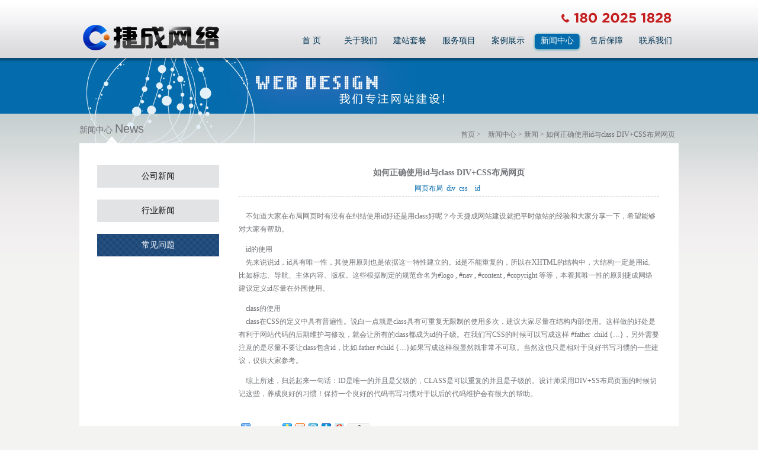

--- FILE ---
content_type: text/html
request_url: http://www.jiechengit.com/companynews_42.html
body_size: 5783
content:

 
<!DOCTYPE html PUBLIC "-//W3C//DTD XHTML 1.0 Transitional//EN" "http://www.w3.org/TR/xhtml1/DTD/xhtml1-transitional.dtd">
<html xmlns="http://www.w3.org/1999/xhtml">
<head>
<meta http-equiv="Content-Type" content="text/html; charset=utf-8" />
<title>
如何正确使用id与class DIV+CSS布局网页-苏州网站维护|苏州网页设计|苏州网站设计|苏州捷成网络科技
</title>
<meta name="keywords" content="苏州网站维护|苏州网页设计|苏州网站设计|苏州捷成网络科技"/>
<meta name="description" content="苏州捷成网络科技有限公司为您提供专业的网站建设、制作、设计、关键词优化、网络营销,企业邮箱,软件开发等服务,苏州网络公司哪家好?认准苏州捷成网络,我们竭诚为您服务!"/>
<link href="/css/style.css"  type="text/css" rel="stylesheet"/>
<script language="JavaScript" type="text/javascript" src="/js/jquery-1.4.2.js"></script>
</head>
<body style=" background:#f3f3f1;">
<!--head start-->
	<script>
        function showcss(index)
		 {
				$("#css"+index).removeClass("dh").addClass("dh1");
        }
       function hidcss(index)
		 {
				$("#css"+index).removeClass("dh1").addClass("dh");
        }
    </script>
<div class="headbg">
<div>
<img src="/images/head-tel.png"  class="head-tel" alt="捷成网络tel"/>
<ul class="headul"><a href="/index.html" title="捷成网络"><img src="/images/logol.png" alt="捷成网络logo"/></a></ul>
<ul class="headul2">

<li class="dh" id="css1"><a href="/index.html"  onmouseover="showcss(1)" onmouseout="hidcss(1)" title="首页">首 页</a></li>

<li class="dh" id="css2"><a href="/aboutus.html"  onmouseover="showcss(2)" onmouseout="hidcss(2)" title="关于我们">关于我们</a></li>

<li class="dh" id="css3"><a href="/taocan.html"  onmouseover="showcss(3)" onmouseout="hidcss(3)" title="建站套餐">建站套餐</a></li>

<li class="dh" id="css4"><a href="/webdesign.html"  onmouseover="showcss(4)" onmouseout="hidcss(4)" title="服务项目">服务项目</a></li>

<li class="dh" id="css5"><a href="/case.html"  onmouseover="showcss(5)" onmouseout="hidcss(5)" title="案例展示">案例展示</a></li>

<li class="dh1"><a href="/news.html" title="新闻中心">新闻中心</a></li>

<li class="dh" id="css7"><a href="/protection.html"  onmouseover="showcss(7)" onmouseout="hidcss(7)" title="售后保障">售后保障</a></li>

<li class="dh" id="css8"><a href="/contactus.html"  onmouseover="showcss(8)" onmouseout="hidcss(8)" title="联系我们">联系我们</a></li>

</ul>
</div>
</div>
<!--head over-->
<div class="banner2"><ul>
  <img src="/images/bannerimg2.jpg" alt="我们专注网站设计"/>
</ul> </div>

<div class="intitle">
  <ul>
    <li>新闻中心&nbsp;<span>News</span></li>
    <li class="addnva"><a href="/index.html" title="首页">首页</a> >　<a href="/companynews.html" title="新闻中心">新闻中心</a> > <a href="/news.html" title="新闻">新闻</a> > <a  href='/newsDetail/42.html' title="如何正确使用id与class DIV+CSS布局网页">如何正确使用id与class DIV+CSS布局网页</a>&nbsp;&nbsp;</li>
  </ul>
</div>
<div class="content">
  <div class="innews">
    <ul class="innewsleft">
      <li class="titleclass2" style="margin-bottom:20px;"><a href="/companynews.html" title="公司新闻">公司新闻</a></li>
      <li class="titleclass2" style="margin-bottom:20px;"><a href="/tradnews.html" title="行业新闻">行业新闻</a></li>
	  <li class="titleclass"><a href="/question.html" title="常见问题">常见问题</a></li>
    </ul>
    <ul class="newDetail">
      <li>
        <dl>
          <dt>如何正确使用id与class DIV+CSS布局网页<br />
		 <font style="font-weight:normal; font-size:12px;"><a href='/newsSearch_网页布局.html' style='color:#046BAD' target='_blank'>网页布局&nbsp;&nbsp;</a><a href='/newsSearch_div.html' style='color:#046BAD' target='_blank'>div&nbsp;&nbsp;</a><a href='/newsSearch_css.html' style='color:#046BAD' target='_blank'>css&nbsp;&nbsp;</a><a href='/newsSearch_.html' style='color:#046BAD' target='_blank'>&nbsp;&nbsp;</a><a href='/newsSearch_id.html' style='color:#046BAD' target='_blank'>id&nbsp;&nbsp;</a>
		 </font>
		  </dt>
          <dd class="dd"><p>&nbsp;&nbsp;&nbsp; 不知道大家在布局网页时有没有在纠结使用id好还是用class好呢？今天捷成网站建设就把平时做站的经验和大家分享一下，希望能够对大家有帮助。</p>
<p>&nbsp;&nbsp;&nbsp; id的使用<br />
&nbsp;&nbsp;&nbsp; 先来说说id，id具有唯一性，其使用原则也是依据这一特性建立的。id是不能重复的，所以在XHTML的结构中，大结构一定是用id。比如标志、导航、主体内容、版权。这些根据制定的规范命名为#logo , #nav , #content , #copyright 等等，本着其唯一性的原则捷成网络建议定义id尽量在外围使用。</p>
<p>&nbsp;&nbsp;&nbsp; class的使用<br />
&nbsp;&nbsp;&nbsp; class在CSS的定义中具有普遍性。说白一点就是class具有可重复无限制的使用多次，建议大家尽量在结构内部使用。这样做的好处是有利于网站代码的后期维护与修改，就会让所有的class都成为id的子级。在我们写CSS的时候可以写成这样 #father .child {&hellip;}，另外需要注意的是尽量不要让class包含id，比如.father #child {&hellip;}如果写成这样很显然就非常不可取。当然这也只是相对于良好书写习惯的一些建议，仅供大家参考。</p>
<p>&nbsp;&nbsp;&nbsp; 综上所述，归总起来一句话：ID是唯一的并且是父级的，CLASS是可以重复的并且是子级的。设计师采用DIV+SS布局页面的时候切记这些，养成良好的习惯！保持一个良好的代码书写习惯对于以后的代码维护会有很大的帮助。</p><br />
            <!-- Baidu Button BEGIN -->
            <div id="bdshare" class="bdshare_t bds_tools get-codes-bdshare"> <span class="bds_more">分享到：</span> <a class="bds_qzone"></a> <a class="bds_tsina"></a> <a class="bds_tqq"></a> <a class="bds_renren"></a> <a class="bds_t163"></a> <a class="shareCount"></a> </div>
            <script type="text/javascript" id="bdshare_js" data="type=tools&amp;uid=5195613" ></script>
            <script type="text/javascript" id="bdshell_js"></script>
            <script type="text/javascript">
document.getElementById("bdshell_js").src = "http://bdimg.share.baidu.com/static/js/shell_v2.js?cdnversion=" + Math.ceil(new Date()/3600000)
</script>
            <!-- Baidu Button END -->
          </dd>
          <dd  class="dd_detail">上一篇：
            <a href='/newsDetail/43.html' title='网站靠什么盈利？ 这可能是较全的盈利模式介绍'>网站靠什么盈利？ 这可能是较全的盈利模式介绍</a>
          </dd>
          <dd  class="dd_detail">下一篇：
            <a href='/newsDetail/41.html' title='采用div+css技术制作网页对搜索引擎有哪些好处'>采用div+css技术制作网页对搜索引擎有哪些好处</a>
          </dd>
        </dl>
      </li>
	  <!--相关文章-->
	  <div class="aboutnews">
<ul style="padding:0px; width:954px; margin:0px auto; background:none; padding-top:23px; font-size:14px; font-family:微软雅黑;">&nbsp;&nbsp;相关文章</ul>
<ul>

 
<li class="li1" style=" float:left;">▪&nbsp;<a href="/newsDetail.asp?id=749" title="智能装备与高端制造领域网站制作方案">智能装备与高端制造领域网站制作方案</a></li>

<li class="li2" style=" float:left;">▪&nbsp;<a href="/newsDetail.asp?id=748" title="智能农业与系统应用网站制作方案">智能农业与系统应用网站制作方案</a></li>

<li class="li1" style=" float:left;">▪&nbsp;<a href="/newsDetail.asp?id=747" title="运动科技与产品研发领域网站制作方案">运动科技与产品研发领域网站制作方案</a></li>

<li class="li2" style=" float:left;">▪&nbsp;<a href="/newsDetail.asp?id=746" title="运动科技与产品研发领域网站制作方案">运动科技与产品研发领域网站制作方案</a></li>

<li class="li1" style=" float:left;">▪&nbsp;<a href="/newsDetail.asp?id=745" title="专业内容制作与传播服务网站制作方案">专业内容制作与传播服务网站制作方案</a></li>

<li class="li2" style=" float:left;">▪&nbsp;<a href="/newsDetail.asp?id=744" title="数据技术与数字化服务网站制作方案">数据技术与数字化服务网站制作方案</a></li>

<li class="li1" style=" float:left;">▪&nbsp;<a href="/newsDetail.asp?id=743" title="检测技术与工程验证服务网站制作方案">检测技术与工程验证服务网站制作方案</a></li>

<li class="li2" style=" float:left;">▪&nbsp;<a href="/newsDetail.asp?id=742" title="电子制造与PCBA工艺领域网站制作方案">电子制造与PCBA工艺领域网站制作方案</a></li>

</ul>
</div>
	  <!--相关文章-->
    </ul>
  </div>
</div>
<div class="foot">
  <ul>
    <li class="footli1"> <img src="/images/ctnus.jpg" class="footimg" alt="联系我们"/><br />
      <p><br /></p>手 机：180-2025-1828</li>
    <!--<li  class="footli2"> <img src="/images/chatonline.jpg" alt="在线咨询" border="0" class="footimg2"/></li>-->
    <li class="footli footli3"> 版权所有：苏州捷成网络科技有限公司&nbsp;&nbsp;&nbsp;&nbsp;&nbsp;All Right Reserved.&nbsp;&nbsp;<a target="_blank" href="https://beian.miit.gov.cn">苏ICP备13021331号-1</a>&nbsp;&nbsp;<br />
    

		&nbsp;&nbsp;<a href="/sitemap.xml" target="_blank">站点地图</a>&nbsp;&nbsp;&nbsp;&nbsp;<a href="/map.html" target="_blank">网站地图</a>&nbsp;&nbsp;&nbsp;&nbsp;<script type="text/javascript">var cnzz_protocol = (("https:" == document.location.protocol) ? " https://" : " http://");document.write(unescape("%3Cspan id='cnzz_stat_icon_1000192016'%3E%3C/span%3E%3Cscript src='" + cnzz_protocol + "s22.cnzz.com/z_stat.php%3Fid%3D1000192016%26show%3Dpic' type='text/javascript'%3E%3C/script%3E"));</script> <div style="width:255px; float:right; margin-top:6px">
		 		<a target="_blank" href="http://www.beian.gov.cn/portal/registerSystemInfo?recordcode=32050702010531" style="display:inline-block;text-decoration:none;height:20px;line-height:20px;"><img src="images/ga.png" style="float:left;"/><p style="float:left;height:20px;line-height:20px;margin: 0px 0px 0px 5px; color:#939393;">苏公网安备 32050702010531号</p></a>
		 	</div>
 </li>
  </ul>
  <div  class="footShenming">
  版权与免责声明：<br />
凡本网注明“来源：苏州捷成网络”的所有作品，均为苏州捷成网络科技有限公司合法拥有版权或有权使用的作品，未经本网授权不得转载、摘编或利用其它方式使用上述作品。<br />已经本网授权使用作品的，应在授权范围内使用，并注明“来源：苏州捷成网络，同时注明本网站链接”。<br />违反上述声明者，本网将追究其相关法律责任。<br />
       凡本网注明“来源：XXX（非苏州捷成网络）”的作品，均转载自其它媒体，转载目的在于传递更多信息，并不代表本网赞同其观点和对其真实性负责。

  </div>
  
</div>


<!--BAIDU_YUNTU_START-->
<script>
(function(d, t) {
    var r = d.createElement(t), s = d.getElementsByTagName(t)[0];
    r.async = 1;
    r.src = '//rp.baidu.com/rp3w/3w.js?sid=8983910279527296886&t=' + Math.ceil(new Date/3600000);
    s.parentNode.insertBefore(r, s);
})(document, 'script');
</script>
<!--BAIDU_YUNTU_END-->

</body>
</html>


--- FILE ---
content_type: text/css
request_url: http://www.jiechengit.com/css/style.css
body_size: 7478
content:
@charset "utf-8";
/* CSS Document */
body{
	background:#fdfcf7;
	margin:0px auto;
	padding:0px;
	text-align:left;
	font-size:12px;
	color:#707276;
	font-family:宋体;
}
a:link{color:#707276; text-decoration:none;}
a:visited{color:#707276; text-decoration:none;}
a:hover{color:#06a1c9; text-decoration:none;}
a:active{color:#707276; text-decoration:none;}

img{ border:none;}
li{ float:left; padding:0px; margin:0px; list-style:none;margin-bottom:10px; }
.headbg{width:100%; margin:0px auto; height:98px; background:url(../images/head-bg.jpg) repeat-x left top; clear:both; overflow:hidden;}
.headbg div{width:1016px; margin:0px auto; padding:0px; padding:0px; clear:both;}
.headbg div ul{font-size:14px; font-family:微软雅黑; color:#013352; float:left;}
.headul{margin:0px; padding:0px; width:352px;}
.headul2{margin:0px; padding:0px; margin-top:0px;}
.headul img{ margin-top:39px; margin-left:8px;}
.dh{width:83px; text-align:center; height:34px; line-height:30px;}
.dh a{color:#013352}
.dh1{width:83px; background:url(../images/dhbg.png) no-repeat; text-align:center; color:#fdfcf7;  height:34px; line-height:30px;}
.dh1 a{color:#fdfcf7;}
.head-tel{float:right;margin-top:20px;margin-bottom:13px;padding-right:13px;}

.bannerfoot1{ width:100%; height:33px; line-height:33px; padding:0px; margin:0px auto; clear:both; background:url(../images/bannerfootbg.jpg) repeat-x left top;}
/*--首页通告效果20150210--*/
.hgonggaoList{background:url(../images/bannerfootbg2.jpg) no-repeat left top;width:1002px;height:33px; margin:0px auto; overflow:hidden;}
.hgonggaoList ul{margin:0px;padding:0px;list-style:none; width:485px; margin-left:180px;}
.hgonggaoList ul li{width:485px; line-height:33px;color:#676767; font-size:14px;font-family:微软雅黑; }
.hgonggaoList ul li span{float:right;}

.main{width:100%; margin:0px auto; padding:0px; padding-top:25px; clear:both; background:url(../images/manbg.jpg) repeat-x left top; overflow:hidden;}
.service{ width:1016px; margin:0px auto; padding:0px;  }
.service ul{width:1016px; margin:0px auto; padding:0px; clear:both;}
.servicelititle{ background:url(../images/servicetitlebg.png) no-repeat; width:73px; height:22px; line-height:24px; padding-left:145px; font-family:微软雅黑; font-size:14px;}
.serviceli1{ background:url(../images/servicebg1.jpg) no-repeat left top; width:211px; height:100px; margin:0px;  padding:0px; margin-top:18px; margin-right:34px; padding:23px 0px 0px 17px; font-size:18px; font-family:微软雅黑; color:#046cac; cursor:pointer;}
.serviceli1_1{ background:url(../images/servicebg1_1.jpg) no-repeat left top; width:211px; height:100px; margin:0px;  padding:0px; margin-top:18px; margin-right:34px; padding:23px 0px 0px 17px; font-size:18px; font-family:微软雅黑; color:#fdfcf7;}
.serviceli1 a,.serviceli2 a, .serviceli3 a, .serviceli4 a{color:#fdfcf7;}
.serviceli1_1 a,.serviceli2_1 a, .serviceli3_1 a, .serviceli4_1 a{color:#fdfcf7;}
.servicelititle a{ cursor:pointer;}
.serviceli2{ background:url(../images/servicebg2.jpg) no-repeat left top; width:211px; height:100px; margin:0px; margin-top:18px; margin-right:34px; padding:23px 0px 0px 17px; font-size:18px; font-family:微软雅黑; color:#046cac; cursor:pointer;}
.serviceli2_1{background:url(../images/servicebg2_1.jpg) no-repeat left top;width:211px; height:100px; margin:0px; margin-top:18px; margin-right:34px; padding:23px 0px 0px 17px; font-size:18px; font-family:微软雅黑; color:#fdfcf7;}

.serviceli3{ background:url(../images/servicebg3.jpg) no-repeat left top; width:214px; height:100px; margin:0px; margin-top:18px; margin-right:33px; padding:23px 0px 0px 14px; font-size:18px; font-family:微软雅黑; color:#046cac; cursor:pointer;}
.serviceli3_1{background:url(../images/servicebg3_1.jpg) no-repeat left top; width:214px; height:100px; margin:0px; margin-top:18px; margin-right:33px; padding:23px 0px 0px 14px; font-size:18px; font-family:微软雅黑; color:#fdfcf7;}

.serviceli4{ background:url(../images/servicebg4.jpg) no-repeat left top; width:208px; height:100px; margin:0px; margin-top:18px; padding:23px 0px 0px 20px; font-size:18px; font-family:微软雅黑; color:#046cac; float:right; cursor:pointer;}
.serviceli4_1{background:url(../images/servicebg4_1.jpg) no-repeat left top; width:208px; height:100px; margin:0px; margin-top:18px; padding:23px 0px 0px 20px; font-size:18px; font-family:微软雅黑; color:#fdfcf7; float:right;}


.news{width:1016px; margin:0px auto; padding:0px; clear:both; }
.news ul{padding:0px;}
.newsul1{ width:366px; margin:0px; margin-right:31px; padding:0px; overflow:hidden;  float:left;}
.newsul1 li{ clear:left; width:366px;}
.newstitle{ height:33px; background:url(../images/newstitlebg.png) no-repeat left top;  width:262px; padding-left:78px; line-height:20px; font-family:微软雅黑; font-size:14px;}
.newsul1 ul{ margin:0px; padding:0px; list-style:none;}
.newsul1 li{ width:366px; margin:0px; padding:0px; line-height:26px; font-family:微软雅黑; font-size:14px; }
.newsul1 li span{float:right;}
/*--首页案例效果--*/
.caseWrap{width:355px; margin:0px; padding:0px; margin-right:31px;  float:left;}
.casetitle{ height:33px; background:url(../images/casebgnew_01.png) no-repeat left top;  width:56px; padding-left:78px; line-height:20px; font-family:微软雅黑; font-size:14px; float:left;}
/* 多个左滚动 - 公用类 */ 
.leftLoop{ overflow:hidden; position:relative;} 
.leftLoop .hd{ overflow:hidden;  height:30px;} 
.leftLoop .hd .prev,.leftLoop .hd .next{ display:block;  width:28px; height:19px; float:right; margin-top:5px;overflow:hidden;cursor:pointer; background:url(../images/jtleft.jpg) no-repeat;} 
.leftLoop .hd .next{ background:url(../images/jtright.jpg) no-repeat; margin-left:10px;} 
.leftLoop .hd ul{ float:right; overflow:hidden; zoom:1; margin:0px; padding:0px;} 
.leftLoop .hd ul li{ position:relative; _display:inline; float:left;  width:10px; height:10px; overflow:hidden; background:#ccc; margin-right:10px; text-indent:-999px; cursor:pointer; -webkit-border-radius: 10px; -moz-border-radius: 10px; border-radius: 10px; behavior: url(PIE.htc);} 
.leftLoop .hd ul li.on{ background:#f00;  } 
.leftLoop .bd{ padding:0px; padding-top:10px; } 
.leftLoop .bd ul{ overflow:hidden; zoom:1; margin:0px; padding:0px; } 
.leftLoop .bd ul li{width:355px; text-align:center; float:left;display:_inline; margin-left:10px;  } 
.leftLoop .bd ul li img{ border:#C7C7C7 solid 1px; width:353px; height:206px;}


.caseli{background:url(../images/zxcase.jpg) no-repeat left top;  width:294px; padding-left:61px; line-height:20px; height:20px; float:right; text-align:right; font-family:微软雅黑; font-size:14px;}
.caseli img{ margin-left:50px;}
.setmail{width:228px; margin:0px; padding:0px;  float:right;}
.setmail li{ clear:left;}
.setmailtitle{ background:url(../images/taocantitlebg.png) no-repeat left top; height:31px; font-family:微软雅黑; font-size:14px; color:#5a5a5b; padding-left:109px;}
.setmail_li1{ background:url(../images/bg01.jpg) no-repeat left top; width:194px; height:45px; line-height:48px; padding-left:34px; color:#6e6e6c;font-family:微软雅黑; font-size:14px;}
.setmail_li2{ background:url(../images/bg02.jpg) no-repeat left top; width:194px; height:45px; line-height:42px; padding-left:34px; color:#6e6e6c;font-family:微软雅黑; font-size:14px;}
.setmail_li3{ background:url(../images/bg03.jpg) no-repeat left top; width:194px; height:45px; line-height:40px; padding-left:34px; color:#6e6e6c;font-family:微软雅黑; font-size:14px;}
.setmail_li4{ background:url(../images/bg04.jpg) no-repeat left top; width:194px; height:45px; line-height:34px; padding-left:34px; color:#6e6e6c;font-family:微软雅黑; font-size:14px;}
.setmail_li5{ background:url(../images/bg05.jpg) no-repeat left top; width:194px; height:40px; line-height:35px; padding-left:34px; color:#6e6e6c;font-family:微软雅黑; font-size:14px;}

.clinet{width:1016px; height:82px; background:url(../images/clientbg.jpg) no-repeat left top;  margin:0px auto; padding:0px; clear:both; overflow:hidden; margin-top:15px;}
.clinet ul{ width:985px; margin:0px auto; padding:0px; padding-left:131px;}
.clinet li{ margin:0px; padding:0px; text-align:right}
.clinet li img{ width:149px; height:47px; margin-left:24px; margin-top:15px;}

.Links{line-height:40px; padding-left:140px; color:#6e6e6c;font-family:微软雅黑; font-size:14px; padding-top:15px}

.foot{width:100%; padding:0px; margin:0px; background:#082334; color:#9e9e9; clear:both; overflow:hidden}
.foot ul{ width:1016px; margin:0px auto; padding:0px;}
.foot ul li{ padding-top:7px; float:left}
.footimg{margin-right:24px; margin-bottom:4px;}
.footimg2{margin-right:138px;}
.footli{ margin-top:28px;}
.footli1{ width:223px;}
.footli2{ width:274px;}
.footli3{ width:510px; overflow:hidden; }

.footShenming{text-align:center; width:1016px; margin:0 auto; padding:10px 0; line-height:22px; color:#9e9e9;  clear:both;}

.banner2{ width:100%; height:94px; background:url(../images/bannerbg2.jpg) repeat-x left top;}
.banner2 ul{ width:1012px; margin:0px auto; padding:0px;}
.banner2 ul img{ width:1012px; height:94px; margin:0px; padding:0px;}

.intitle{ width:100%; height:50px; background:url(../images/intitlebg1.jpg) repeat-x left top; overflow:hidden;}
.intitle ul{ width:1012px; height:50px; line-height:50px; margin:0px auto; padding:0px; background:url(../images/intitlebg2.jpg) no-repeat left top; font-size:14px; font-family:微软雅黑;}
.intitle ul span{ font-size:20px; font-family:Verdana, Arial, Helvetica, sans-serif}
/*--新增导航--*/
.addnva{float:right; text-align:right; padding-top:10px; font-size:12px;}
.content{ width:100%; margin:0px auto; padding:0px; background:url(../images/mainbg2.jpg) repeat-x left top; overflow:hidden;}
.inaboutus{ width:942px; line-height:22px; margin:0px auto; padding:0px; padding-top:37px; padding-left:35px; padding-right:35px; background:#ffffff; overflow:hidden; padding-bottom:20px;}
.h874{ height:874px;}
.innews{width:1012px; margin:0px auto; padding:0px; padding-top:37px; background:#ffffff; overflow:hidden;}
.h621{ height:621px;}
.innewsleft{ margin:0px; padding:0px; width:239px; float:left; overflow:hidden; padding-left:30px; }
.innewsleft  li{ margin:0px; padding:0px; margin-bottom:0px; width:206px; height:38px; line-height:38px; text-align:center; font-size:14px; font-family:微软雅黑; overflow:hidden; clear:both}
.titleclass{ background:url(../images/newlefttitlebg.jpg)  repeat left top; color:#ffffff; margin:0px; margin-bottom:20px;}
.titleclass a{ color:#ffffff}
.titleclass2{ background:#e2e3e5; margin-bottom:20px;}
.titleclass2 a{color:#0f1010;}
.innewsright{ width:743px; margin:0px auto; padding:0px; float:left;}
.innewsright li{ clear:both;}
.innewsright dl{ margin:0px;  padding:0px; width:723px; height:90px;}
.innewsright dl dt{ margin:0px;  padding:0px; width:723px; color:#595a5c; font-weight:bold;}
.innewsright dl dt span{ float:right; font-weight:normal; padding-right:15px;}
.innewsright dl dt img{width:169px; height:110px; margin-bottom:30px;}
.innewsrightdd1{ width:723px; margin:0px; padding:0px;  line-height:20px; padding:10px 0px;}
.innewsrightdd1 a{color:#595a5c; }

.page{width:743px; color:#164274; height:20px; line-height:10px; clear:both;}
.page a{ color:#164274;}

.incontus{ width:1012px; height:641px; margin:0px auto; padding:0px; padding-top:37px; background:#ffffff;}
.incontus ul{ width:892px; margin:0px auto; margin-bottom:9px; padding:0px; clear:both;}
.incontus img{ margin-right:32px; margin-bottom:43px;}
.incontus p{ line-height:24px;}
.incontus p span{ color:#030303;}
.incontustitle{ font-size:18px; font-family:微软雅黑; color:#164274; font-weight:600;}

.incontustitle2{ width:197px; font-family:微软雅黑; font-size:24px; color:#575454; margin-bottom:20px;}
.incontustitle2_2{ width:695px; margin-bottom:20px;}
.span2{font-family:幼圆; font-size:12px; color:#7f7e7e;}
.span3{ font-family:微软雅黑; color:#8e8a8a;}

.cnttitle{ width:93px; height:34px; line-height:34px; text-align:center; color:#575454; background:#d1cfcf; border:none; margin-right:7px; margin-bottom:9px; float:left;}
.input1{ width:181px; height:32px; line-height:32px; color:#575454; background:#d1cfcf; border:none;}
.input1li{ width:181px; margin:0px; margin-right:8px;}
.input2{ width:273px; height:34px; line-height:34px; color:#575454; background:#d1cfcf; border:none;}
.input3{ width:760px; height:141px;  color:#575454; background:#d1cfcf; border:none; padding:5px;}
.tc{ width:148px; height:34px; line-height:34px; text-align:center; color:#575454; background:#d1cfcf; margin-right:5px; cursor:pointer}
.tc2{ width:148px; height:34px; line-height:34px; text-align:center; color:#ffffff; background:#046cac; margin-right:5px; cursor:pointer}
.btn{ width:93px; height:34px; line-height:34px; text-align:center; color:#575454;  border:none;  background:#d1cfcf; margin-right:6px; cursor:pointer;}
.btnli{padding-left:100px;  margin-top:10px;}

.protection{width:1012px; height:555px; margin:0px auto; padding:0px; padding-top:37px; background:#ffffff;}
.protection ul{ width:1002px; margin:0px auto; padding:0px;}
.protection ul li{ width:476px;  height:107px; background:#f2f0f0; color:#5d5a5a; margin:0px; padding:0px; margin-left:16px; margin-bottom:15px;}
.protection ul li a{color:#5d5a5a;}
.protection dl{ margin:0px;  padding:0px; width:476px;  height:107px;}
.protection dt{ margin:0px;  padding:0px; background:url(../images/serviceimgbg2.jpg) no-repeat left top; width:122px; height:92px; float:left; margin-left:8px; margin-top:8px; margin-right:15px;}
.protection dt img{ width:120px; height:90px; margin-left:1px; margin-top:1px;}
.protectiondd1{ margin:0px;  padding:0px; font-weight:bold; height:37px; line-height:37px;}
.protectiondd2{ margin:0px;  padding:0px;}
.protectionpage{ margin:0px; padding:0px; color:#164274; height:20px; line-height:20px; clear:both;}

.w600px{ width:600px; margin:0px auto; border:#003333 solid 1px;}
.incase{width:1012px; height:739px; margin:0px auto; padding:0px; padding-top:37px; background:#ffffff;}
.incase ul{ width:1012px; margin:0px; padding:0px;}
.incase ul li{ width:300px;  height:225px; background:#d1cfcf; color:#5a5959; margin:0px; padding:0px; margin-left:16px; margin-bottom:15px; overflow:hidden;}
.incase ul li:hover{ background:#046cac; color:#fff;}
.incase ul li:hover a{ color:#fff;}
.incase ul li a{ color:#5a5959;}
.incase dl{ margin:0px;  padding:0px; width:476px;  height:107px;}
.incase dt{ margin:0px;  padding:0px;}
.incase dt img{ width:288px; height:169px; margin-left:6px; margin-top:6px; margin-bottom:9px;}
.incase dd { margin:0px;  padding:0px;line-height:20px; width:287px; padding-left:6px;}
.incase span{ float:right;}

.casepage{ color:#164274; width:1000px; margin:0px auto; clear:both; height:20px; line-height:20px; background:#fff; padding-bottom:15px; overflow:hidden; padding-left:12px;}
.casepage a{color:#164274;}
.intaocan{width:1012px; height:810px; margin:0px auto; padding:0px; padding-top:18px; background:#ffffff;}
.intaocan ul{ width:965px; margin:0px auto; padding:0px;}
.intaocan ul li{width:965px; height:150px; margin:0px; padding:0px; margin-bottom:7px;}
.intaocan dl{ margin:0px; padding:0px; width:965px; height:150px; background:#e3e4e5; border:#e2dfdf solid 1px; }
.intaocan dt{ margin:0px; padding:0px; float:left;}
.intaocan dt img{ margin:0px; padding:0px; width:133px; height:130px; margin-left:47px; margin-right:47px; margin-right:49px; margin-top:14px;}
.intaocandd1{ margin:0px; padding:0px; font-size:15px; font-family:微软雅黑; color:#383a3d; float:left; width:730px; height:57px; line-height:57px;}
.intaocandd1 a{color:#383a3d;}
.intaocandd2{ margin:0px; padding:0px; height:48px; line-height:16px; font-family:微软雅黑; width:710px;  float:left;}
.intaocandd3{float:right; width:175px; height:31px; line-height:31px; background:#046cac; color:#ffffff; text-align:center; margin-right:35px; font-family:微软雅黑;}
.intaocandd3 a{ color:#ffffff; }

.intaocandd4{float:right; width:175px; height:31px; line-height:31px; background:#cccccc; color:#ffffff; text-align:center; margin-right:35px; font-family:微软雅黑;}
.intaocandd4 a{ color:#ffffff; }


.detail{ width:942px;  line-height:22px; margin:0px auto; padding:0px; padding-top:37px; padding-left:35px; padding-right:35px; background:#ffffff; overflow:hidden;}
.detail ul{margin:0px auto; padding:0px; width:942px; }
.detail li{margin:0px auto; padding:0px; width:942px; }
.detail ul li dl{ margin:0px; padding:0px;}
.detail dt{width:942px; margin:0px auto; padding:0px; font-weight:bold; text-align:center; border-bottom:#d1cfcf dashed 1px; font-size:14px;height:36px; position:relative; }
.detail .dd{width:942px; margin:0px;  margin-bottom:10px;  margin-top:10px; padding:0px; line-height:22px; overflow:hidden; }
.detail dt .img{position:absolute; left:800px; top:0px;}

.newDetail{ width:743px; margin:0px auto; padding:0px; float:left; overflow:hidden;}
.newDetail li{}
.newDetail dl{ margin:0px;  padding:0px; width:723px;}
.newDetail dl dt{ margin:0px;  padding:0px; width:710px; line-height:26px; font-weight:bold; float:left; font-size:14px; text-align:center; border-bottom:#d1cfcf dashed 1px;}
.newDetail .dd{width:710px; margin:0px;  margin-bottom:10px; margin-top:10px; padding:0px; padding-top:10px; line-height:22px; overflow:hidden; }


.moddetail { width:942px; margin:0px; padding:0px; line-height:22px; }
.moddetail dt{border-bottom:#c1c2c3 solid 1px; font-weight:bold; text-align:center;}
.moddetail dd{ margin:0px; padding:0px;}
.moddetail .dd{margin:0px auto; padding:10px 5px;}
.dd_detail{margin:0px auto; padding:10px 5px;}

/*--服务项目修改--*/
.mody_service{width:964px; line-height:22px; margin:0px auto; padding:0px; padding-top:20px; padding-left:24px; padding-right:24px; background:#ffffff; overflow:hidden; padding-bottom:20px;}
.service_pic{ width:964px; height:211px; overflow:hidden; margin-bottom:45px;}

/*--建站套餐--*/
.mod_taocan_list{ width:964px; height:218px; background:url(../images/mod_taocan.jpg) no-repeat left top; margin-bottom:46px; overflow:hidden; white-space:nowrap;}
.mod_taocan_list .p{ margin:0px; padding:0px;  font-family:微软雅黑; font-size:18px; color:#b5b4b4; height:53px; line-height:53px; margin-left:36px;}
.mod_taocan_list ul{ margin:0px; padding:0px; margin-top:30px; height:86px; float:left;}
.mod_taocan_list ul li{ float:left;}
.mod_taocan_list ul .left_jt{ width:48px; height:86px; float:left; cursor:pointer;}
.mod_taocan_list ul .left_jt img{ margin-left:11px; margin-top:22px;}
.mod_taocan_list ul .li{ width:268px; height:86px; overflow:hidden; margin-right:21px;}
.mod_taocan_list ul .li dl{ margin:0px; padding:0px;}
.mod_taocan_list ul .li dl dt{ float:right;color:#046cac; height:40px; line-height:40px; font-size:14px; font-weight:bold; width:210px;}
.mod_taocan_list ul .li dl .pic{ margin:0px; padding:0px; float:left; width:43px; height:86px;}
.mod_taocan_list ul .li dl .tetx{ margin:0px; padding:0px; float:right; width:210px; line-height:22px;}
.mod_taocan_list ul .right_jt{ width:48px; height:86px; float:left; cursor:pointer;}
.mod_taocan_list ul .right_jt img{ margin-left:16px; margin-top:22px;}


/*--套餐滚动--*/

.demo_1{
	height:86px;
	width:867px;
	overflow:hidden;
	margin:0px; 
	padding:0px;
	white-space:nowrap;
	float:left;
}
.demo1_1{
	display:inline-block;
	padding:0px; 
	margin:0px;	
	white-space:nowrap;
	width:867px;
	*display:inline; 
	zoom:1;
}
.demo1_1 ul{width:867px; height:86px; margin:0px; padding:0px; overflow:hidden; white-space:nowrap;}

/*--相关文章--*/
.aboutnews{width:710px; height:auto; clear:both;  margin:0px; padding:0px; border-top:#8e8a8a 1px dashed; margin-top:20px; padding-bottom:20px; overflow:hidden;}
.aboutnews ul{margin:0px; padding:0px; width:710px; margin:10px auto 23px auto;}
.aboutnews ul li{ float:left}
.aboutnews ul .li1{margin:0px; padding:0px; float:left; width:310px; line-height:26px; padding-left:10px;}
.aboutnews ul .li2{margin:0px; padding:0px; float:left; width:310px; line-height:26px; }

/*--案例展示--*/
.addcaselist{ clear:both; width:942px; overflow:hidden; margin:20px auto;}
.addcaselist ul{ margin:0px; padding:0xp;}
.addcaselist ul .liimg{ width:163px; height:80px; float:left;}
.addcaselist ul .liimg img{ width:140px; height:78px; border:#A0A0A0 solid 1px;}
.addcaselist ul .back{ width:107px; overflow:hidden; line-height:80px; font-family:微软雅黑; font-size:14px; padding-left:20px; float:right;}
/*新增map样式*/
.mb30{ margin-bottom:30px;}
.mapimg{width:930px; margin:0px auto;}
.mapimg ul{margin:0px; padding:0px;}
/*一级样式*/
.mapRow1{width:930px; font-size:18px; font-family:微软雅黑; margin:15px auto; overflow:hidden;}
.mapRow1 ul{ width:927px; margin:0px auto; padding:0px;}
.mapRow1 ul li{ float:left; margin:0px; padding:0px; text-align:center; width:103px;}
.mapRow2{color:#03629C;clear:both;}
.mapRow2 a{font-family:微软雅黑; font-size:16px; color:#03629C; line-height:30px;}
.mapRow3{font-size:14px; font-family:宋体; color:#707276; width:780px; text-align:left; clear:both; margin-left:120px;}
.mapRow3 a{color:#707276;}
.mapRow3 a:hover{color:#03629C}

/*--首页导航效果 20150210--*/
.bannerWrap{width:100%;	height:396px;overflow:hidden;position:relative;}
.banner{height:396px;overflow:hidden; clear:both;background:url(../images/banner.jpg) no-repeat center top;}
.banner .d1{width:100%;height:396px;display:block;position:absolute;left:0px;top:0px;}
.banner .d2{width:100%;height:10px;clear:both;position:absolute;z-index:9999;left:0px;top:370px;}
.banner .d2 ul{float:left;position:absolute;left:50%;top:0;margin:0 0 0 -96px;display:inline;}
.banner .d2 li{width:11px;height:11px;overflow:hidden;cursor:pointer; background:url(../images/hw_000506.gif) no-repeat left top;float:left;margin:0 3px;display:inline;}
.banner .d2 li.nuw{background:url(../images/hw_000505.gif) no-repeat left top;}

/*首页案例效果*/
#slideshow_c{position: relative;height: 239px;width: 355px;margin: 0 auto; background:url(../images/casebgnew.jpg) no-repeat left 220px;}
#slideshow_c a{float: left;display: inline;}
#slideshow_c .img{position: absolute;width: 355px;height: 239px;overflow: hidden}
#slideshow_c .img span{position: absolute;width: 19999px;display: block}
#slideshow_c .btns{z-index: 10;position: absolute;width: 355px}
#slideshow_c .btns b{position: absolute;width: 100px;display: block;height: 14px;overflow: hidden;top: 275px;left: 50%}
#slideshow_c .btns b i{width: 10px;background:none;float: left;height: 10px;font-size: 0px;overflow: hidden;cursor: pointer;margin-right: 6px;border:none;-webkit-border-radius: 7px;-moz-border-radius: 7px;border-radius: 7px}
#slideshow_c .btns b i: hover{background:none}
#slideshow_c .btns b i.on{background:none;cursor: default}
#slideshow_c .btns b i.on: hover{background: #3cd2f1;cursor: default}
#slideshow_c .btns s{position: absolute;width: 60px;display: none;height: 80px;overflow: hidden;top: 115px;cursor: pointer}
#slideshow_c .btns s i{position: absolute;width: 60px;background: url(images/btn_slideshow.png);height: 160px; _filter: progid: dximagetransform.microsoft.alphaimageloader(enabled=true, sizingmethod=scale, src="images/btn_slideshow.png"); _background: none;}
#slideshow_c .btns s.prev{ width:28px; height:20px; left:290px;top: 220px; background:url(../images/jtleft.jpg) no-repeat 0px 0px;}
#slideshow_c .btns s.prev i{top: -80px;}
#slideshow_c .btns s.next{width:28px; left:327px; height:20px;  top: 220px; background:url(../images/jtright.jpg) no-repeat 0px 0px;}
.slideshow-hover#slideshow_c .btns s{display: block}
.paging{height: 239px;position: absolute;overflow: hidden}
.wtit .info,.wtit .tit{float: left;}
.wtit .info{padding: 35px 0 0 20px;color: #989898;}
.wtit .info span{margin: 0 8px;}

/*--浮动qq--*/
.float0831 {
	position: fixed; 
	top: 140px; 
	left: 1px; 
	_position: absolute; 
	font-size:12px;
	width:185px;
	z-index:9999;
}
.float0831 ul {
	padding:0px; 
	margin:0px;
}
.float0831 li {
	 padding:0px; 
	 margin:0px;
	 overflow:hidden;
}
.float0831 .floatL {
	padding-bottom: 15px; 
	width: 143px;  
	float: left; 
	overflow: hidden
}
.float0831 .floatR {
	position: relative; 
	width: 42px; 
	float: left;
}
.float0831 .floatR A {
	display: block; text-indent:-9999px; font-size:0px;
}
.float0831 .btnOpen {
	background: url(../images/qqopen.png) no-repeat;
	position: relative; 
	width: 42px; 
	height: 143px; 
	top: 0px; 
	right: 0px
}
.float0831 .btnCtn {
	background: url(../images/qqclose.png) no-repeat;
	position: relative; 
	width: 42px; 
	height: 143px; 
	top: 0px; 
	right: 0px
}
.float0831 ul li.top {
	 background:url(../images/qqtop.png) no-repeat; 
	 height:34px;
	 width:143px;
}
.float0831 ul li{
	 background: url(../images/qqbg.png) repeat;;
	 width:143px;
	 text-align:center;
	 overflow:hidden;
	 height:30px;
}
.float0831 ul li.bottom {
	background:url(../images/qqbottom.png) no-repeat;
	height:126px;
	width:143px;
}
.float0831 ul li img{
	margin-top:4px;

	}
/***--套餐tab切换--***/
OL LI {
	MARGIN: 8px
}
#con {
	FONT-SIZE: 12px; MARGIN: 0px auto; WIDTH: 964px; clear:both;
}
#tags {
	PADDING-RIGHT: 0px; PADDING-LEFT: 0px; PADDING-BOTTOM: 0px; MARGIN: 0px 16px 0px 0px; WIDTH: 964px; PADDING-TOP: 0px; HEIGHT: 28px; COLOR:#6a6a6a;
}
#tags  a{COLOR:#6a6a6a;}
#tags LI {
	BACKGROUND: url(../images/service_tab.jpg) no-repeat left bottom; FLOAT: left; MARGIN-RIGHT: 16px; LIST-STYLE-TYPE: none; width:104px; HEIGHT: 28px; text-align:center; font-size:12px; color:#fff;
}
#tags LI A {
	BACKGROUND: url(../images/service_tab2.jpg) no-repeat right bottom; FLOAT: left; width:104px; PADDING-BOTTOM: 0px; color:#e0dddd; LINE-HEIGHT: 28px; PADDING-TOP: 0px; HEIGHT: 28px; TEXT-DECORATION: none; color:#6a6a6a;
}
#tags LI.emptyTag {
	BACKGROUND: none transparent scroll repeat 0% 0%; WIDTH: 4px
}
#tags LI.selectTag {
	BACKGROUND-POSITION: left top; POSITION: relative; HEIGHT: 28px; BACKGROUND: url(../images/service_tab.jpg) no-repeat left top;
}
#tags LI.selectTag A {
	BACKGROUND-POSITION: right top; COLOR: #fff; LINE-HEIGHT: 25px; HEIGHT: 28px; BACKGROUND: url(../images/service_tab.jpg) no-repeat left top;
}
#tagContent {
border:#e0dddd solid 1px; padding:12px 15px; width:934px; overflow:hidden;
}
.tagContent {
	 DISPLAY: none;width:934px; line-height:22px;
}
#tagContent DIV.selectTag {
	DISPLAY: block
}

.normalquesion{ width:934px; margin-bottom:15px;}
.normalquesion dl{ margin:0px; padding:10px 0px 10px 0px; width:934px; border-bottom:#e0dfdf dashed 1px; clear:both; overflow:hidden; }
.normalquesion dl dt{color:#ff0000;}
.normalquesion dl dd{ margin:0px; padding:0px; line-height:22px; color:#666666;}
.normalquesion_page{ width:934px; clear:both; height:20px; margin-bottom:10px; line-height:20px; color:#164274; }
.normalquesion_page a{color:#164274;}

.tabCase{ width:932px; margin:0px auto; padding:0px; padding-top:10px; margin-bottom:15px;}
.tabCase ul{ margin:0px; padding:0px;}
.tabCase ul li{ float:left; width:218px; height:126px; margin-bottom:25px;}
.tabCase ul li img{ width:216px; height:124px; border:#e4e1e1 solid 1px;}
.mrt15case{ margin-right:20px;}